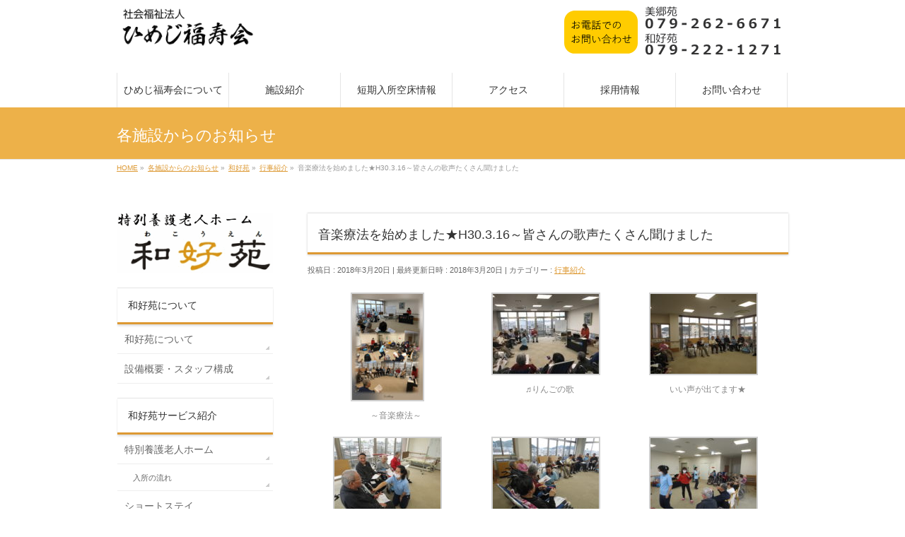

--- FILE ---
content_type: text/html; charset=UTF-8
request_url: https://himeji-fukujyukai.jp/1369/
body_size: 12476
content:
<!DOCTYPE html>
<!--[if IE]>
<meta http-equiv="X-UA-Compatible" content="IE=Edge">
<![endif]-->
<html xmlns:fb="http://ogp.me/ns/fb#" lang="ja">
<head>
<meta charset="UTF-8" />
<link rel="start" href="https://himeji-fukujyukai.jp" title="HOME" />

<!--[if lte IE 8]>
<link rel="stylesheet" type="text/css" media="all" href="https://himeji-fukujyukai.jp/wp-content/themes/himeji-fukujyukai/style_oldie.css" />
<![endif]-->
<meta id="viewport" name="viewport" content="width=device-width, initial-scale=1">
<title>音楽療法を始めました★H30.3.16～皆さんの歌声たくさん聞けました | 社会福祉法人ひめじ福寿会</title>
<meta name='robots' content='max-image-preview:large' />
<link rel="alternate" type="application/rss+xml" title="社会福祉法人ひめじ福寿会 &raquo; フィード" href="https://himeji-fukujyukai.jp/feed/" />
<link rel="alternate" type="application/rss+xml" title="社会福祉法人ひめじ福寿会 &raquo; コメントフィード" href="https://himeji-fukujyukai.jp/comments/feed/" />
<link rel="alternate" title="oEmbed (JSON)" type="application/json+oembed" href="https://himeji-fukujyukai.jp/wp-json/oembed/1.0/embed?url=https%3A%2F%2Fhimeji-fukujyukai.jp%2F1369%2F" />
<link rel="alternate" title="oEmbed (XML)" type="text/xml+oembed" href="https://himeji-fukujyukai.jp/wp-json/oembed/1.0/embed?url=https%3A%2F%2Fhimeji-fukujyukai.jp%2F1369%2F&#038;format=xml" />
<meta name="description" content="[gallery ids=&quot;1370,1371,1373,1374,1375,1377&quot;]施設4階で10時45分～　音楽療法の先生に来ていただき、歌♬青い山脈・りんごの歌歌い、口の体操で♬春が来たの歌を「パ」「タ」「カ」の歌詞で歌いました。♬あんたがたどこさの曲で「～～さ」の歌詞の所で手や足を動かしたりしました。♪湯島の白梅・北国の春は楽器(鳴子)を使い、歌いながら鳴らしました。普段大きな声を出して、歌うこと・首や肩のストレッチをすることなどなかなかないので、皆さん、" />
<style type="text/css">.keyColorBG,.keyColorBGh:hover,.keyColor_bg,.keyColor_bg_hover:hover{background-color: #dd9933;}.keyColorCl,.keyColorClh:hover,.keyColor_txt,.keyColor_txt_hover:hover{color: #dd9933;}.keyColorBd,.keyColorBdh:hover,.keyColor_border,.keyColor_border_hover:hover{border-color: #dd9933;}.color_keyBG,.color_keyBGh:hover,.color_key_bg,.color_key_bg_hover:hover{background-color: #dd9933;}.color_keyCl,.color_keyClh:hover,.color_key_txt,.color_key_txt_hover:hover{color: #dd9933;}.color_keyBd,.color_keyBdh:hover,.color_key_border,.color_key_border_hover:hover{border-color: #dd9933;}</style>
<style id='wp-img-auto-sizes-contain-inline-css' type='text/css'>
img:is([sizes=auto i],[sizes^="auto," i]){contain-intrinsic-size:3000px 1500px}
/*# sourceURL=wp-img-auto-sizes-contain-inline-css */
</style>
<style id='wp-emoji-styles-inline-css' type='text/css'>

	img.wp-smiley, img.emoji {
		display: inline !important;
		border: none !important;
		box-shadow: none !important;
		height: 1em !important;
		width: 1em !important;
		margin: 0 0.07em !important;
		vertical-align: -0.1em !important;
		background: none !important;
		padding: 0 !important;
	}
/*# sourceURL=wp-emoji-styles-inline-css */
</style>
<style id='wp-block-library-inline-css' type='text/css'>
:root{--wp-block-synced-color:#7a00df;--wp-block-synced-color--rgb:122,0,223;--wp-bound-block-color:var(--wp-block-synced-color);--wp-editor-canvas-background:#ddd;--wp-admin-theme-color:#007cba;--wp-admin-theme-color--rgb:0,124,186;--wp-admin-theme-color-darker-10:#006ba1;--wp-admin-theme-color-darker-10--rgb:0,107,160.5;--wp-admin-theme-color-darker-20:#005a87;--wp-admin-theme-color-darker-20--rgb:0,90,135;--wp-admin-border-width-focus:2px}@media (min-resolution:192dpi){:root{--wp-admin-border-width-focus:1.5px}}.wp-element-button{cursor:pointer}:root .has-very-light-gray-background-color{background-color:#eee}:root .has-very-dark-gray-background-color{background-color:#313131}:root .has-very-light-gray-color{color:#eee}:root .has-very-dark-gray-color{color:#313131}:root .has-vivid-green-cyan-to-vivid-cyan-blue-gradient-background{background:linear-gradient(135deg,#00d084,#0693e3)}:root .has-purple-crush-gradient-background{background:linear-gradient(135deg,#34e2e4,#4721fb 50%,#ab1dfe)}:root .has-hazy-dawn-gradient-background{background:linear-gradient(135deg,#faaca8,#dad0ec)}:root .has-subdued-olive-gradient-background{background:linear-gradient(135deg,#fafae1,#67a671)}:root .has-atomic-cream-gradient-background{background:linear-gradient(135deg,#fdd79a,#004a59)}:root .has-nightshade-gradient-background{background:linear-gradient(135deg,#330968,#31cdcf)}:root .has-midnight-gradient-background{background:linear-gradient(135deg,#020381,#2874fc)}:root{--wp--preset--font-size--normal:16px;--wp--preset--font-size--huge:42px}.has-regular-font-size{font-size:1em}.has-larger-font-size{font-size:2.625em}.has-normal-font-size{font-size:var(--wp--preset--font-size--normal)}.has-huge-font-size{font-size:var(--wp--preset--font-size--huge)}.has-text-align-center{text-align:center}.has-text-align-left{text-align:left}.has-text-align-right{text-align:right}.has-fit-text{white-space:nowrap!important}#end-resizable-editor-section{display:none}.aligncenter{clear:both}.items-justified-left{justify-content:flex-start}.items-justified-center{justify-content:center}.items-justified-right{justify-content:flex-end}.items-justified-space-between{justify-content:space-between}.screen-reader-text{border:0;clip-path:inset(50%);height:1px;margin:-1px;overflow:hidden;padding:0;position:absolute;width:1px;word-wrap:normal!important}.screen-reader-text:focus{background-color:#ddd;clip-path:none;color:#444;display:block;font-size:1em;height:auto;left:5px;line-height:normal;padding:15px 23px 14px;text-decoration:none;top:5px;width:auto;z-index:100000}html :where(.has-border-color){border-style:solid}html :where([style*=border-top-color]){border-top-style:solid}html :where([style*=border-right-color]){border-right-style:solid}html :where([style*=border-bottom-color]){border-bottom-style:solid}html :where([style*=border-left-color]){border-left-style:solid}html :where([style*=border-width]){border-style:solid}html :where([style*=border-top-width]){border-top-style:solid}html :where([style*=border-right-width]){border-right-style:solid}html :where([style*=border-bottom-width]){border-bottom-style:solid}html :where([style*=border-left-width]){border-left-style:solid}html :where(img[class*=wp-image-]){height:auto;max-width:100%}:where(figure){margin:0 0 1em}html :where(.is-position-sticky){--wp-admin--admin-bar--position-offset:var(--wp-admin--admin-bar--height,0px)}@media screen and (max-width:600px){html :where(.is-position-sticky){--wp-admin--admin-bar--position-offset:0px}}

/*# sourceURL=wp-block-library-inline-css */
</style><style id='global-styles-inline-css' type='text/css'>
:root{--wp--preset--aspect-ratio--square: 1;--wp--preset--aspect-ratio--4-3: 4/3;--wp--preset--aspect-ratio--3-4: 3/4;--wp--preset--aspect-ratio--3-2: 3/2;--wp--preset--aspect-ratio--2-3: 2/3;--wp--preset--aspect-ratio--16-9: 16/9;--wp--preset--aspect-ratio--9-16: 9/16;--wp--preset--color--black: #000000;--wp--preset--color--cyan-bluish-gray: #abb8c3;--wp--preset--color--white: #ffffff;--wp--preset--color--pale-pink: #f78da7;--wp--preset--color--vivid-red: #cf2e2e;--wp--preset--color--luminous-vivid-orange: #ff6900;--wp--preset--color--luminous-vivid-amber: #fcb900;--wp--preset--color--light-green-cyan: #7bdcb5;--wp--preset--color--vivid-green-cyan: #00d084;--wp--preset--color--pale-cyan-blue: #8ed1fc;--wp--preset--color--vivid-cyan-blue: #0693e3;--wp--preset--color--vivid-purple: #9b51e0;--wp--preset--gradient--vivid-cyan-blue-to-vivid-purple: linear-gradient(135deg,rgb(6,147,227) 0%,rgb(155,81,224) 100%);--wp--preset--gradient--light-green-cyan-to-vivid-green-cyan: linear-gradient(135deg,rgb(122,220,180) 0%,rgb(0,208,130) 100%);--wp--preset--gradient--luminous-vivid-amber-to-luminous-vivid-orange: linear-gradient(135deg,rgb(252,185,0) 0%,rgb(255,105,0) 100%);--wp--preset--gradient--luminous-vivid-orange-to-vivid-red: linear-gradient(135deg,rgb(255,105,0) 0%,rgb(207,46,46) 100%);--wp--preset--gradient--very-light-gray-to-cyan-bluish-gray: linear-gradient(135deg,rgb(238,238,238) 0%,rgb(169,184,195) 100%);--wp--preset--gradient--cool-to-warm-spectrum: linear-gradient(135deg,rgb(74,234,220) 0%,rgb(151,120,209) 20%,rgb(207,42,186) 40%,rgb(238,44,130) 60%,rgb(251,105,98) 80%,rgb(254,248,76) 100%);--wp--preset--gradient--blush-light-purple: linear-gradient(135deg,rgb(255,206,236) 0%,rgb(152,150,240) 100%);--wp--preset--gradient--blush-bordeaux: linear-gradient(135deg,rgb(254,205,165) 0%,rgb(254,45,45) 50%,rgb(107,0,62) 100%);--wp--preset--gradient--luminous-dusk: linear-gradient(135deg,rgb(255,203,112) 0%,rgb(199,81,192) 50%,rgb(65,88,208) 100%);--wp--preset--gradient--pale-ocean: linear-gradient(135deg,rgb(255,245,203) 0%,rgb(182,227,212) 50%,rgb(51,167,181) 100%);--wp--preset--gradient--electric-grass: linear-gradient(135deg,rgb(202,248,128) 0%,rgb(113,206,126) 100%);--wp--preset--gradient--midnight: linear-gradient(135deg,rgb(2,3,129) 0%,rgb(40,116,252) 100%);--wp--preset--font-size--small: 13px;--wp--preset--font-size--medium: 20px;--wp--preset--font-size--large: 36px;--wp--preset--font-size--x-large: 42px;--wp--preset--spacing--20: 0.44rem;--wp--preset--spacing--30: 0.67rem;--wp--preset--spacing--40: 1rem;--wp--preset--spacing--50: 1.5rem;--wp--preset--spacing--60: 2.25rem;--wp--preset--spacing--70: 3.38rem;--wp--preset--spacing--80: 5.06rem;--wp--preset--shadow--natural: 6px 6px 9px rgba(0, 0, 0, 0.2);--wp--preset--shadow--deep: 12px 12px 50px rgba(0, 0, 0, 0.4);--wp--preset--shadow--sharp: 6px 6px 0px rgba(0, 0, 0, 0.2);--wp--preset--shadow--outlined: 6px 6px 0px -3px rgb(255, 255, 255), 6px 6px rgb(0, 0, 0);--wp--preset--shadow--crisp: 6px 6px 0px rgb(0, 0, 0);}:where(.is-layout-flex){gap: 0.5em;}:where(.is-layout-grid){gap: 0.5em;}body .is-layout-flex{display: flex;}.is-layout-flex{flex-wrap: wrap;align-items: center;}.is-layout-flex > :is(*, div){margin: 0;}body .is-layout-grid{display: grid;}.is-layout-grid > :is(*, div){margin: 0;}:where(.wp-block-columns.is-layout-flex){gap: 2em;}:where(.wp-block-columns.is-layout-grid){gap: 2em;}:where(.wp-block-post-template.is-layout-flex){gap: 1.25em;}:where(.wp-block-post-template.is-layout-grid){gap: 1.25em;}.has-black-color{color: var(--wp--preset--color--black) !important;}.has-cyan-bluish-gray-color{color: var(--wp--preset--color--cyan-bluish-gray) !important;}.has-white-color{color: var(--wp--preset--color--white) !important;}.has-pale-pink-color{color: var(--wp--preset--color--pale-pink) !important;}.has-vivid-red-color{color: var(--wp--preset--color--vivid-red) !important;}.has-luminous-vivid-orange-color{color: var(--wp--preset--color--luminous-vivid-orange) !important;}.has-luminous-vivid-amber-color{color: var(--wp--preset--color--luminous-vivid-amber) !important;}.has-light-green-cyan-color{color: var(--wp--preset--color--light-green-cyan) !important;}.has-vivid-green-cyan-color{color: var(--wp--preset--color--vivid-green-cyan) !important;}.has-pale-cyan-blue-color{color: var(--wp--preset--color--pale-cyan-blue) !important;}.has-vivid-cyan-blue-color{color: var(--wp--preset--color--vivid-cyan-blue) !important;}.has-vivid-purple-color{color: var(--wp--preset--color--vivid-purple) !important;}.has-black-background-color{background-color: var(--wp--preset--color--black) !important;}.has-cyan-bluish-gray-background-color{background-color: var(--wp--preset--color--cyan-bluish-gray) !important;}.has-white-background-color{background-color: var(--wp--preset--color--white) !important;}.has-pale-pink-background-color{background-color: var(--wp--preset--color--pale-pink) !important;}.has-vivid-red-background-color{background-color: var(--wp--preset--color--vivid-red) !important;}.has-luminous-vivid-orange-background-color{background-color: var(--wp--preset--color--luminous-vivid-orange) !important;}.has-luminous-vivid-amber-background-color{background-color: var(--wp--preset--color--luminous-vivid-amber) !important;}.has-light-green-cyan-background-color{background-color: var(--wp--preset--color--light-green-cyan) !important;}.has-vivid-green-cyan-background-color{background-color: var(--wp--preset--color--vivid-green-cyan) !important;}.has-pale-cyan-blue-background-color{background-color: var(--wp--preset--color--pale-cyan-blue) !important;}.has-vivid-cyan-blue-background-color{background-color: var(--wp--preset--color--vivid-cyan-blue) !important;}.has-vivid-purple-background-color{background-color: var(--wp--preset--color--vivid-purple) !important;}.has-black-border-color{border-color: var(--wp--preset--color--black) !important;}.has-cyan-bluish-gray-border-color{border-color: var(--wp--preset--color--cyan-bluish-gray) !important;}.has-white-border-color{border-color: var(--wp--preset--color--white) !important;}.has-pale-pink-border-color{border-color: var(--wp--preset--color--pale-pink) !important;}.has-vivid-red-border-color{border-color: var(--wp--preset--color--vivid-red) !important;}.has-luminous-vivid-orange-border-color{border-color: var(--wp--preset--color--luminous-vivid-orange) !important;}.has-luminous-vivid-amber-border-color{border-color: var(--wp--preset--color--luminous-vivid-amber) !important;}.has-light-green-cyan-border-color{border-color: var(--wp--preset--color--light-green-cyan) !important;}.has-vivid-green-cyan-border-color{border-color: var(--wp--preset--color--vivid-green-cyan) !important;}.has-pale-cyan-blue-border-color{border-color: var(--wp--preset--color--pale-cyan-blue) !important;}.has-vivid-cyan-blue-border-color{border-color: var(--wp--preset--color--vivid-cyan-blue) !important;}.has-vivid-purple-border-color{border-color: var(--wp--preset--color--vivid-purple) !important;}.has-vivid-cyan-blue-to-vivid-purple-gradient-background{background: var(--wp--preset--gradient--vivid-cyan-blue-to-vivid-purple) !important;}.has-light-green-cyan-to-vivid-green-cyan-gradient-background{background: var(--wp--preset--gradient--light-green-cyan-to-vivid-green-cyan) !important;}.has-luminous-vivid-amber-to-luminous-vivid-orange-gradient-background{background: var(--wp--preset--gradient--luminous-vivid-amber-to-luminous-vivid-orange) !important;}.has-luminous-vivid-orange-to-vivid-red-gradient-background{background: var(--wp--preset--gradient--luminous-vivid-orange-to-vivid-red) !important;}.has-very-light-gray-to-cyan-bluish-gray-gradient-background{background: var(--wp--preset--gradient--very-light-gray-to-cyan-bluish-gray) !important;}.has-cool-to-warm-spectrum-gradient-background{background: var(--wp--preset--gradient--cool-to-warm-spectrum) !important;}.has-blush-light-purple-gradient-background{background: var(--wp--preset--gradient--blush-light-purple) !important;}.has-blush-bordeaux-gradient-background{background: var(--wp--preset--gradient--blush-bordeaux) !important;}.has-luminous-dusk-gradient-background{background: var(--wp--preset--gradient--luminous-dusk) !important;}.has-pale-ocean-gradient-background{background: var(--wp--preset--gradient--pale-ocean) !important;}.has-electric-grass-gradient-background{background: var(--wp--preset--gradient--electric-grass) !important;}.has-midnight-gradient-background{background: var(--wp--preset--gradient--midnight) !important;}.has-small-font-size{font-size: var(--wp--preset--font-size--small) !important;}.has-medium-font-size{font-size: var(--wp--preset--font-size--medium) !important;}.has-large-font-size{font-size: var(--wp--preset--font-size--large) !important;}.has-x-large-font-size{font-size: var(--wp--preset--font-size--x-large) !important;}
/*# sourceURL=global-styles-inline-css */
</style>

<style id='classic-theme-styles-inline-css' type='text/css'>
/*! This file is auto-generated */
.wp-block-button__link{color:#fff;background-color:#32373c;border-radius:9999px;box-shadow:none;text-decoration:none;padding:calc(.667em + 2px) calc(1.333em + 2px);font-size:1.125em}.wp-block-file__button{background:#32373c;color:#fff;text-decoration:none}
/*# sourceURL=/wp-includes/css/classic-themes.min.css */
</style>
<link rel='stylesheet' id='parent-style-css' href='https://himeji-fukujyukai.jp/wp-content/themes/biz-vektor/style.css?ver=6.9' type='text/css' media='all' />
<link rel='stylesheet' id='Biz_Vektor_common_style-css' href='https://himeji-fukujyukai.jp/wp-content/themes/biz-vektor/css/bizvektor_common_min.css?ver=1.13.1' type='text/css' media='all' />
<link rel='stylesheet' id='Biz_Vektor_Design_style-css' href='https://himeji-fukujyukai.jp/wp-content/themes/biz-vektor/design_skins/002/002.css?ver=1.13.1' type='text/css' media='all' />
<link rel='stylesheet' id='Biz_Vektor_plugin_sns_style-css' href='https://himeji-fukujyukai.jp/wp-content/themes/biz-vektor/plugins/sns/style_bizvektor_sns.css?ver=6.9' type='text/css' media='all' />
<link rel='stylesheet' id='fancybox-css' href='https://himeji-fukujyukai.jp/wp-content/plugins/easy-fancybox/fancybox/1.5.4/jquery.fancybox.min.css?ver=6.9' type='text/css' media='screen' />
<style id='fancybox-inline-css' type='text/css'>
#fancybox-outer{background:#ffffff}#fancybox-content{background:#ffffff;border-color:#ffffff;color:#000000;}#fancybox-title,#fancybox-title-float-main{color:#fff}
/*# sourceURL=fancybox-inline-css */
</style>
<link rel='stylesheet' id='mts_simple_booking_front_css-css' href='https://himeji-fukujyukai.jp/wp-content/plugins/mts-simple-booking-c/css/mtssb-front.css?ver=6.9' type='text/css' media='all' />
<script type="text/javascript" src="https://himeji-fukujyukai.jp/wp-includes/js/jquery/jquery.min.js?ver=3.7.1" id="jquery-core-js"></script>
<script type="text/javascript" src="https://himeji-fukujyukai.jp/wp-includes/js/jquery/jquery-migrate.min.js?ver=3.4.1" id="jquery-migrate-js"></script>
<link rel="https://api.w.org/" href="https://himeji-fukujyukai.jp/wp-json/" /><link rel="alternate" title="JSON" type="application/json" href="https://himeji-fukujyukai.jp/wp-json/wp/v2/posts/1369" /><link rel="canonical" href="https://himeji-fukujyukai.jp/1369/" />
<link rel='shortlink' href='https://himeji-fukujyukai.jp/?p=1369' />

<link rel="stylesheet" href="https://himeji-fukujyukai.jp/wp-content/plugins/count-per-day/counter.css" type="text/css" />
<!-- [ BizVektor OGP ] -->
<meta property="og:site_name" content="社会福祉法人ひめじ福寿会" />
<meta property="og:url" content="https://himeji-fukujyukai.jp/1369/" />
<meta property="fb:app_id" content="" />
<meta property="og:type" content="article" />
<meta property="og:image" content="https://himeji-fukujyukai.jp/wp-content/uploads/2018/03/IMG_9182-683x1024.jpg" />
<meta property="og:title" content="音楽療法を始めました★H30.3.16～皆さんの歌声たくさん聞けました | 社会福祉法人ひめじ福寿会" />
<meta property="og:description" content="[gallery ids=&quot;1370,1371,1373,1374,1375,1377&quot;]  施設4階で10時45分～　音楽療法の先生に来ていただき、歌♬青い山脈・りんごの歌歌い、口の体操で♬春が来たの歌を「パ」「タ」「カ」の歌詞で歌いました。♬あんたがたどこさの曲で「～～さ」の歌詞の所で手や足を動かしたりしました。♪湯島の白梅・北国の春は楽器(鳴子)を使い、歌いながら鳴らしました。普段大きな声を出して、歌うこと・首や肩のストレッチをすることなどなかなかないので、皆さん、" />
<!-- [ /BizVektor OGP ] -->
<!--[if lte IE 8]>
<link rel="stylesheet" type="text/css" media="all" href="https://himeji-fukujyukai.jp/wp-content/themes/biz-vektor/design_skins/002/002_oldie.css" />
<![endif]-->
<link rel="preconnect" href="https://fonts.gstatic.com">
<link href="https://fonts.googleapis.com/css2?family=Anton&family=Lato:wght@900&display=swap" rel="stylesheet"><link rel="pingback" href="https://himeji-fukujyukai.jp/xmlrpc.php" />
<style type="text/css" id="custom-background-css">
body.custom-background { background-color: #ffffff; }
</style>
	<link rel="icon" href="https://himeji-fukujyukai.jp/wp-content/uploads/2017/07/favicon-150x150.png" sizes="32x32" />
<link rel="icon" href="https://himeji-fukujyukai.jp/wp-content/uploads/2017/07/favicon-200x200.png" sizes="192x192" />
<link rel="apple-touch-icon" href="https://himeji-fukujyukai.jp/wp-content/uploads/2017/07/favicon-200x200.png" />
<meta name="msapplication-TileImage" content="https://himeji-fukujyukai.jp/wp-content/uploads/2017/07/favicon.png" />
		<style type="text/css">
/* FontNormal */
a,
a:hover,
a:active,
#header #headContact #headContactTel,
#gMenu .menu li a span,
#content h4,
#content h5,
#content dt,
#content .child_page_block h4 a:hover,
#content .child_page_block p a:hover,
.paging span,
.paging a,
#content .infoList ul li .infoTxt a:hover,
#content .infoList .infoListBox div.entryTxtBox h4.entryTitle a,
#footerSiteMap .menu a:hover,
#topPr h3 a:hover,
#topPr .topPrDescription a:hover,
#content ul.linkList li a:hover,
#content .childPageBox ul li.current_page_item a,
#content .childPageBox ul li.current_page_item ul li a:hover,
#content .childPageBox ul li a:hover,
#content .childPageBox ul li.current_page_item a	{ color:#dd9933;}

/* bg */
::selection			{ background-color:#dd9933;}
::-moz-selection	{ background-color:#dd9933;}
/* bg */
#gMenu .assistive-text,
#content .mainFootContact .mainFootBt a,
.paging span.current,
.paging a:hover,
#content .infoList .infoCate a:hover,
.sideTower li.sideBnr#sideContact a,
form#searchform input#searchsubmit,
#pagetop a:hover,
a.btn,
.linkBtn a,
input[type=button],
input[type=submit]	{ background-color:#dd9933;}

/* border */
#searchform input[type=submit],
p.form-submit input[type=submit],
form#searchform input#searchsubmit,
#content form input.wpcf7-submit,
#confirm-button input,
a.btn,
.linkBtn a,
input[type=button],
input[type=submit],
.moreLink a,
#headerTop,
#content h3,
#content .child_page_block h4 a,
.paging span,
.paging a,
form#searchform input#searchsubmit	{ border-color:#dd9933;}

#gMenu	{ border-top-color:#dd9933;}
#content h2,
#content h1.contentTitle,
#content h1.entryPostTitle,
.sideTower .localHead,
#topPr h3 a	{ border-bottom-color:#dd9933; }

@media (min-width: 770px) {
#gMenu { border-top-color:#eeeeee;}
#gMenu	{ border-bottom-color:#dd9933; }
#footMenu .menu li a:hover	{ color:#dd9933; }
}
		</style>
<!--[if lte IE 8]>
<style type="text/css">
#gMenu	{ border-bottom-color:#dd9933; }
#footMenu .menu li a:hover	{ color:#dd9933; }
</style>
<![endif]-->
<style type="text/css">
/*-------------------------------------------*/
/*	menu divide
/*-------------------------------------------*/
@media (min-width: 970px) { #gMenu .menu > li { width:16.65%; text-align:center; } }
</style>
<style type="text/css">
/*-------------------------------------------*/
/*	font
/*-------------------------------------------*/
h1,h2,h3,h4,h4,h5,h6,#header #site-title,#pageTitBnr #pageTitInner #pageTit,#content .leadTxt,#sideTower .localHead {font-family: "ヒラギノ角ゴ Pro W3","Hiragino Kaku Gothic Pro","メイリオ",Meiryo,Osaka,"ＭＳ Ｐゴシック","MS PGothic",sans-serif; }
#pageTitBnr #pageTitInner #pageTit { font-weight:lighter; }
#gMenu .menu li a strong {font-family: "ヒラギノ角ゴ Pro W3","Hiragino Kaku Gothic Pro","メイリオ",Meiryo,Osaka,"ＭＳ Ｐゴシック","MS PGothic",sans-serif; }
</style>
<link rel="stylesheet" href="https://himeji-fukujyukai.jp/wp-content/themes/himeji-fukujyukai/style.css" type="text/css" media="all" />
</head>

<body data-rsssl=1 class="wp-singular post-template-default single single-post postid-1369 single-format-standard custom-background wp-theme-biz-vektor wp-child-theme-himeji-fukujyukai two-column left-sidebar">

<div id="fb-root"></div>

<div id="wrap">

<!--[if lte IE 8]>
<div id="eradi_ie_box">
<div class="alert_title">ご利用の <span style="font-weight: bold;">Internet Exproler</span> は古すぎます。</div>
<p>あなたがご利用の Internet Explorer はすでにサポートが終了しているため、正しい表示・動作を保証しておりません。<br />
古い Internet Exproler はセキュリティーの観点からも、<a href="https://www.microsoft.com/ja-jp/windows/lifecycle/iesupport/" target="_blank" >新しいブラウザに移行する事が強く推奨されています。</a><br />
<a href="http://windows.microsoft.com/ja-jp/internet-explorer/" target="_blank" >最新のInternet Exproler</a> や <a href="https://www.microsoft.com/ja-jp/windows/microsoft-edge" target="_blank" >Edge</a> を利用するか、<a href="https://www.google.co.jp/chrome/browser/index.html" target="_blank">Chrome</a> や <a href="https://www.mozilla.org/ja/firefox/new/" target="_blank">Firefox</a> など、より早くて快適なブラウザをご利用ください。</p>
</div>
<![endif]-->

<!-- [ #headerTop ] -->
<div id="headerTop">
<div class="innerBox">
<div id="site-description">兵庫県姫路市にある社会福祉法人ひめじ福寿会のホームページです。</div>
</div>
</div><!-- [ /#headerTop ] -->

<!-- [ #header ] -->
<header id="header" class="header">
<div id="headerInner" class="innerBox">
<!-- [ #headLogo ] -->
<div id="site-title">
<a href="https://himeji-fukujyukai.jp/" title="社会福祉法人ひめじ福寿会" rel="home">
<img src="https://himeji-fukujyukai.jp/wp-content/uploads/2017/07/title-logo.png" alt="社会福祉法人ひめじ福寿会" /></a>
</div>
<!-- [ /#headLogo ] -->

<!-- [ #headContact ] -->
<div id="headContact"><div id="headContactInner"><img src="https://himeji-fukujyukai.jp/wp-content/uploads/2017/07/tel.png"></div></div><!-- [ /#headContact ] -->

</div>
<!-- #headerInner -->
</header>
<!-- [ /#header ] -->


<!-- [ #gMenu ] -->
<div id="gMenu" class="itemClose">
<div id="gMenuInner" class="innerBox">
<h3 class="assistive-text" onclick="showHide('gMenu');"><span>MENU</span></h3>
<div class="skip-link screen-reader-text">
	<a href="#content" title="メニューを飛ばす">メニューを飛ばす</a>
</div>
<div class="menu-header-container"><ul id="menu-header" class="menu"><li id="menu-item-97" class="menu-item menu-item-type-post_type menu-item-object-page menu-item-has-children"><a href="https://himeji-fukujyukai.jp/about/"><strong>ひめじ福寿会について</strong></a>
<ul class="sub-menu">
	<li id="menu-item-45" class="menu-item menu-item-type-post_type menu-item-object-page"><a href="https://himeji-fukujyukai.jp/about/greeting/">ご挨拶</a></li>
	<li id="menu-item-143" class="menu-item menu-item-type-post_type menu-item-object-page"><a href="https://himeji-fukujyukai.jp/about/officer/">役員紹介</a></li>
	<li id="menu-item-46" class="menu-item menu-item-type-post_type menu-item-object-page"><a href="https://himeji-fukujyukai.jp/about/corporation/">法人概要</a></li>
	<li id="menu-item-47" class="menu-item menu-item-type-post_type menu-item-object-page"><a href="https://himeji-fukujyukai.jp/about/settlement/">事業・決算報告</a></li>
</ul>
</li>
<li id="menu-item-381" class="menu-item menu-item-type-post_type menu-item-object-page menu-item-has-children"><a href="https://himeji-fukujyukai.jp/guide/"><strong>施設紹介</strong></a>
<ul class="sub-menu">
	<li id="menu-item-382" class="menu-item menu-item-type-post_type menu-item-object-page"><a href="https://himeji-fukujyukai.jp/guide/misatoen/">美郷苑</a></li>
	<li id="menu-item-383" class="menu-item menu-item-type-post_type menu-item-object-page"><a href="https://himeji-fukujyukai.jp/guide/wakoen/">和好苑</a></li>
</ul>
</li>
<li id="menu-item-542" class="menu-item menu-item-type-post_type menu-item-object-page"><a href="https://himeji-fukujyukai.jp/stay-calender/"><strong>短期入所空床情報</strong></a></li>
<li id="menu-item-48" class="menu-item menu-item-type-post_type menu-item-object-page"><a href="https://himeji-fukujyukai.jp/access/"><strong>アクセス</strong></a></li>
<li id="menu-item-49" class="menu-item menu-item-type-post_type menu-item-object-page"><a href="https://himeji-fukujyukai.jp/recruit/"><strong>採用情報</strong></a></li>
<li id="menu-item-50" class="menu-item menu-item-type-post_type menu-item-object-page"><a href="https://himeji-fukujyukai.jp/contact/"><strong>お問い合わせ</strong></a></li>
</ul></div>
</div><!-- [ /#gMenuInner ] -->
</div>
<!-- [ /#gMenu ] -->


<div id="pageTitBnr">
<div class="innerBox">
<div id="pageTitInner">
<div id="pageTit">
各施設からのお知らせ</div>
</div><!-- [ /#pageTitInner ] -->
</div>
</div><!-- [ /#pageTitBnr ] -->
<!-- [ #panList ] -->
<div id="panList">
<div id="panListInner" class="innerBox"><ul><li id="panHome" itemprop="itemListElement" itemscope itemtype="http://schema.org/ListItem"><a href="https://himeji-fukujyukai.jp" itemprop="item"><span itemprop="name">HOME</span></a> &raquo; </li><li itemprop="itemListElement" itemscope itemtype="http://schema.org/ListItem"><a href="https://himeji-fukujyukai.jp" itemprop="item"><span itemprop="name">各施設からのお知らせ</span></a> &raquo; </li><li itemprop="itemListElement" itemscope itemtype="http://schema.org/ListItem"><a href="https://himeji-fukujyukai.jp/category/wakoen-info/" itemprop="item"><span itemprop="name">和好苑</span></a> &raquo; </li><li itemprop="itemListElement" itemscope itemtype="http://schema.org/ListItem"><a href="https://himeji-fukujyukai.jp/category/wakoen-info/wakoen-event/" itemprop="item"><span itemprop="name">行事紹介</span></a> &raquo; </li><li itemprop="itemListElement" itemscope itemtype="http://schema.org/ListItem"><span itemprop="name">音楽療法を始めました★H30.3.16～皆さんの歌声たくさん聞けました</span></li></ul></div>
</div>
<!-- [ /#panList ] -->

<div id="main" class="main">
<!-- [ #container ] -->
<div id="container" class="innerBox">
	<!-- [ #content ] -->
	<div id="content" class="content">

<!-- [ #post- ] -->
<div id="post-1369" class="post-1369 post type-post status-publish format-standard has-post-thumbnail hentry category-wakoen-event">
		<h1 class="entryPostTitle entry-title">音楽療法を始めました★H30.3.16～皆さんの歌声たくさん聞けました</h1>
	<div class="entry-meta">
<span class="published">投稿日 : 2018年3月20日</span>
<span class="updated entry-meta-items">最終更新日時 : 2018年3月20日</span>
<span class="vcard author entry-meta-items">投稿者 : <span class="fn">和好苑</span></span>
<span class="tags entry-meta-items">カテゴリー :  <a href="https://himeji-fukujyukai.jp/category/wakoen-info/wakoen-event/" rel="tag">行事紹介</a></span>
</div>
<!-- .entry-meta -->	<div class="entry-content post-content">
		
		<style type="text/css">
			#gallery-1 {
				margin: auto;
			}
			#gallery-1 .gallery-item {
				float: left;
				margin-top: 10px;
				text-align: center;
				width: 33%;
			}
			#gallery-1 img {
				border: 2px solid #cfcfcf;
			}
			#gallery-1 .gallery-caption {
				margin-left: 0;
			}
			/* see gallery_shortcode() in wp-includes/media.php */
		</style>
		<div id='gallery-1' class='gallery galleryid-1369 gallery-columns-3 gallery-size-thumbnail'><dl class='gallery-item'>
			<dt class='gallery-icon portrait'>
				<a href='https://himeji-fukujyukai.jp/1369/img_9182/'><img decoding="async" width="100" height="150" src="[data-uri]" data-src="https://himeji-fukujyukai.jp/wp-content/uploads/2018/03/IMG_9182-100x150.jpg" class="attachment-thumbnail size-thumbnail" alt="" aria-describedby="gallery-1-1370" srcset="https://himeji-fukujyukai.jp/wp-content/uploads/2018/03/IMG_9182-100x150.jpg 100w, https://himeji-fukujyukai.jp/wp-content/uploads/2018/03/IMG_9182-200x300.jpg 200w, https://himeji-fukujyukai.jp/wp-content/uploads/2018/03/IMG_9182-768x1152.jpg 768w, https://himeji-fukujyukai.jp/wp-content/uploads/2018/03/IMG_9182-683x1024.jpg 683w, https://himeji-fukujyukai.jp/wp-content/uploads/2018/03/IMG_9182.jpg 1280w" sizes="(max-width: 100px) 100vw, 100px" /><noscript><img decoding="async" width="100" height="150" src="https://himeji-fukujyukai.jp/wp-content/uploads/2018/03/IMG_9182-100x150.jpg" class="attachment-thumbnail size-thumbnail" alt="" aria-describedby="gallery-1-1370" srcset="https://himeji-fukujyukai.jp/wp-content/uploads/2018/03/IMG_9182-100x150.jpg 100w, https://himeji-fukujyukai.jp/wp-content/uploads/2018/03/IMG_9182-200x300.jpg 200w, https://himeji-fukujyukai.jp/wp-content/uploads/2018/03/IMG_9182-768x1152.jpg 768w, https://himeji-fukujyukai.jp/wp-content/uploads/2018/03/IMG_9182-683x1024.jpg 683w, https://himeji-fukujyukai.jp/wp-content/uploads/2018/03/IMG_9182.jpg 1280w" sizes="(max-width: 100px) 100vw, 100px" /></noscript></a>
			</dt>
				<dd class='wp-caption-text gallery-caption' id='gallery-1-1370'>
				　　～音楽療法～
				</dd></dl><dl class='gallery-item'>
			<dt class='gallery-icon landscape'>
				<a href='https://himeji-fukujyukai.jp/1369/img_9153/'><img decoding="async" width="150" height="113" src="[data-uri]" data-src="https://himeji-fukujyukai.jp/wp-content/uploads/2018/03/IMG_9153-150x113.jpg" class="attachment-thumbnail size-thumbnail" alt="音楽療法Ｈ３０．３．１６" aria-describedby="gallery-1-1371" srcset="https://himeji-fukujyukai.jp/wp-content/uploads/2018/03/IMG_9153-150x113.jpg 150w, https://himeji-fukujyukai.jp/wp-content/uploads/2018/03/IMG_9153-300x225.jpg 300w, https://himeji-fukujyukai.jp/wp-content/uploads/2018/03/IMG_9153-768x576.jpg 768w, https://himeji-fukujyukai.jp/wp-content/uploads/2018/03/IMG_9153-1024x768.jpg 1024w" sizes="(max-width: 150px) 100vw, 150px" /><noscript><img decoding="async" width="150" height="113" src="https://himeji-fukujyukai.jp/wp-content/uploads/2018/03/IMG_9153-150x113.jpg" class="attachment-thumbnail size-thumbnail" alt="音楽療法Ｈ３０．３．１６" aria-describedby="gallery-1-1371" srcset="https://himeji-fukujyukai.jp/wp-content/uploads/2018/03/IMG_9153-150x113.jpg 150w, https://himeji-fukujyukai.jp/wp-content/uploads/2018/03/IMG_9153-300x225.jpg 300w, https://himeji-fukujyukai.jp/wp-content/uploads/2018/03/IMG_9153-768x576.jpg 768w, https://himeji-fukujyukai.jp/wp-content/uploads/2018/03/IMG_9153-1024x768.jpg 1024w" sizes="(max-width: 150px) 100vw, 150px" /></noscript></a>
			</dt>
				<dd class='wp-caption-text gallery-caption' id='gallery-1-1371'>
				　♬りんごの歌
				</dd></dl><dl class='gallery-item'>
			<dt class='gallery-icon landscape'>
				<a href='https://himeji-fukujyukai.jp/1369/2018%ef%bc%8e3%ef%bc%8e19-024/'><img decoding="async" width="150" height="113" src="[data-uri]" data-src="https://himeji-fukujyukai.jp/wp-content/uploads/2018/03/de56e01650a0b72571b21429bee5fa70-150x113.jpg" class="attachment-thumbnail size-thumbnail" alt="" aria-describedby="gallery-1-1373" srcset="https://himeji-fukujyukai.jp/wp-content/uploads/2018/03/de56e01650a0b72571b21429bee5fa70-150x113.jpg 150w, https://himeji-fukujyukai.jp/wp-content/uploads/2018/03/de56e01650a0b72571b21429bee5fa70-300x225.jpg 300w, https://himeji-fukujyukai.jp/wp-content/uploads/2018/03/de56e01650a0b72571b21429bee5fa70-768x576.jpg 768w, https://himeji-fukujyukai.jp/wp-content/uploads/2018/03/de56e01650a0b72571b21429bee5fa70-1024x768.jpg 1024w" sizes="(max-width: 150px) 100vw, 150px" /><noscript><img decoding="async" width="150" height="113" src="https://himeji-fukujyukai.jp/wp-content/uploads/2018/03/de56e01650a0b72571b21429bee5fa70-150x113.jpg" class="attachment-thumbnail size-thumbnail" alt="" aria-describedby="gallery-1-1373" srcset="https://himeji-fukujyukai.jp/wp-content/uploads/2018/03/de56e01650a0b72571b21429bee5fa70-150x113.jpg 150w, https://himeji-fukujyukai.jp/wp-content/uploads/2018/03/de56e01650a0b72571b21429bee5fa70-300x225.jpg 300w, https://himeji-fukujyukai.jp/wp-content/uploads/2018/03/de56e01650a0b72571b21429bee5fa70-768x576.jpg 768w, https://himeji-fukujyukai.jp/wp-content/uploads/2018/03/de56e01650a0b72571b21429bee5fa70-1024x768.jpg 1024w" sizes="(max-width: 150px) 100vw, 150px" /></noscript></a>
			</dt>
				<dd class='wp-caption-text gallery-caption' id='gallery-1-1373'>
				　いい声が出てます★
				</dd></dl><br style="clear: both" /><dl class='gallery-item'>
			<dt class='gallery-icon landscape'>
				<a href='https://himeji-fukujyukai.jp/1369/2018%ef%bc%8e3%ef%bc%8e19-026/'><img loading="lazy" decoding="async" width="150" height="113" src="[data-uri]" data-src="https://himeji-fukujyukai.jp/wp-content/uploads/2018/03/c54b7f1ea417ca6552e44463b1b18a19-150x113.jpg" class="attachment-thumbnail size-thumbnail" alt="" aria-describedby="gallery-1-1374" srcset="https://himeji-fukujyukai.jp/wp-content/uploads/2018/03/c54b7f1ea417ca6552e44463b1b18a19-150x113.jpg 150w, https://himeji-fukujyukai.jp/wp-content/uploads/2018/03/c54b7f1ea417ca6552e44463b1b18a19-300x225.jpg 300w, https://himeji-fukujyukai.jp/wp-content/uploads/2018/03/c54b7f1ea417ca6552e44463b1b18a19-768x576.jpg 768w, https://himeji-fukujyukai.jp/wp-content/uploads/2018/03/c54b7f1ea417ca6552e44463b1b18a19-1024x768.jpg 1024w" sizes="auto, (max-width: 150px) 100vw, 150px" /><noscript><img loading="lazy" decoding="async" width="150" height="113" src="https://himeji-fukujyukai.jp/wp-content/uploads/2018/03/c54b7f1ea417ca6552e44463b1b18a19-150x113.jpg" class="attachment-thumbnail size-thumbnail" alt="" aria-describedby="gallery-1-1374" srcset="https://himeji-fukujyukai.jp/wp-content/uploads/2018/03/c54b7f1ea417ca6552e44463b1b18a19-150x113.jpg 150w, https://himeji-fukujyukai.jp/wp-content/uploads/2018/03/c54b7f1ea417ca6552e44463b1b18a19-300x225.jpg 300w, https://himeji-fukujyukai.jp/wp-content/uploads/2018/03/c54b7f1ea417ca6552e44463b1b18a19-768x576.jpg 768w, https://himeji-fukujyukai.jp/wp-content/uploads/2018/03/c54b7f1ea417ca6552e44463b1b18a19-1024x768.jpg 1024w" sizes="auto, (max-width: 150px) 100vw, 150px" /></noscript></a>
			</dt>
				<dd class='wp-caption-text gallery-caption' id='gallery-1-1374'>
				♬ほたるの光
				</dd></dl><dl class='gallery-item'>
			<dt class='gallery-icon landscape'>
				<a href='https://himeji-fukujyukai.jp/1369/2018%ef%bc%8e3%ef%bc%8e19-025/'><img loading="lazy" decoding="async" width="150" height="113" src="[data-uri]" data-src="https://himeji-fukujyukai.jp/wp-content/uploads/2018/03/10ac1b28a180bbb4c2a1de96f3371df9-150x113.jpg" class="attachment-thumbnail size-thumbnail" alt="音楽療法Ｈ３０．３．１６" aria-describedby="gallery-1-1375" srcset="https://himeji-fukujyukai.jp/wp-content/uploads/2018/03/10ac1b28a180bbb4c2a1de96f3371df9-150x113.jpg 150w, https://himeji-fukujyukai.jp/wp-content/uploads/2018/03/10ac1b28a180bbb4c2a1de96f3371df9-300x225.jpg 300w, https://himeji-fukujyukai.jp/wp-content/uploads/2018/03/10ac1b28a180bbb4c2a1de96f3371df9-768x576.jpg 768w, https://himeji-fukujyukai.jp/wp-content/uploads/2018/03/10ac1b28a180bbb4c2a1de96f3371df9-1024x768.jpg 1024w" sizes="auto, (max-width: 150px) 100vw, 150px" /><noscript><img loading="lazy" decoding="async" width="150" height="113" src="https://himeji-fukujyukai.jp/wp-content/uploads/2018/03/10ac1b28a180bbb4c2a1de96f3371df9-150x113.jpg" class="attachment-thumbnail size-thumbnail" alt="音楽療法Ｈ３０．３．１６" aria-describedby="gallery-1-1375" srcset="https://himeji-fukujyukai.jp/wp-content/uploads/2018/03/10ac1b28a180bbb4c2a1de96f3371df9-150x113.jpg 150w, https://himeji-fukujyukai.jp/wp-content/uploads/2018/03/10ac1b28a180bbb4c2a1de96f3371df9-300x225.jpg 300w, https://himeji-fukujyukai.jp/wp-content/uploads/2018/03/10ac1b28a180bbb4c2a1de96f3371df9-768x576.jpg 768w, https://himeji-fukujyukai.jp/wp-content/uploads/2018/03/10ac1b28a180bbb4c2a1de96f3371df9-1024x768.jpg 1024w" sizes="auto, (max-width: 150px) 100vw, 150px" /></noscript></a>
			</dt>
				<dd class='wp-caption-text gallery-caption' id='gallery-1-1375'>
				　♬湯島の白梅
				</dd></dl><dl class='gallery-item'>
			<dt class='gallery-icon landscape'>
				<a href='https://himeji-fukujyukai.jp/1369/2018%ef%bc%8e3%ef%bc%8e19-015-2/'><img loading="lazy" decoding="async" width="150" height="113" src="[data-uri]" data-src="https://himeji-fukujyukai.jp/wp-content/uploads/2018/03/69b9a597c0c846e68e0ad9af14d4738d-1-150x113.jpg" class="attachment-thumbnail size-thumbnail" alt="" aria-describedby="gallery-1-1377" srcset="https://himeji-fukujyukai.jp/wp-content/uploads/2018/03/69b9a597c0c846e68e0ad9af14d4738d-1-150x113.jpg 150w, https://himeji-fukujyukai.jp/wp-content/uploads/2018/03/69b9a597c0c846e68e0ad9af14d4738d-1-300x225.jpg 300w, https://himeji-fukujyukai.jp/wp-content/uploads/2018/03/69b9a597c0c846e68e0ad9af14d4738d-1-768x576.jpg 768w, https://himeji-fukujyukai.jp/wp-content/uploads/2018/03/69b9a597c0c846e68e0ad9af14d4738d-1-1024x768.jpg 1024w" sizes="auto, (max-width: 150px) 100vw, 150px" /><noscript><img loading="lazy" decoding="async" width="150" height="113" src="https://himeji-fukujyukai.jp/wp-content/uploads/2018/03/69b9a597c0c846e68e0ad9af14d4738d-1-150x113.jpg" class="attachment-thumbnail size-thumbnail" alt="" aria-describedby="gallery-1-1377" srcset="https://himeji-fukujyukai.jp/wp-content/uploads/2018/03/69b9a597c0c846e68e0ad9af14d4738d-1-150x113.jpg 150w, https://himeji-fukujyukai.jp/wp-content/uploads/2018/03/69b9a597c0c846e68e0ad9af14d4738d-1-300x225.jpg 300w, https://himeji-fukujyukai.jp/wp-content/uploads/2018/03/69b9a597c0c846e68e0ad9af14d4738d-1-768x576.jpg 768w, https://himeji-fukujyukai.jp/wp-content/uploads/2018/03/69b9a597c0c846e68e0ad9af14d4738d-1-1024x768.jpg 1024w" sizes="auto, (max-width: 150px) 100vw, 150px" /></noscript></a>
			</dt>
				<dd class='wp-caption-text gallery-caption' id='gallery-1-1377'>
				手や足を動かします
				</dd></dl><br style="clear: both" />
		</div>

<p>施設4階で10時45分～　音楽療法の先生に来ていただき、歌♬青い山脈・りんごの歌歌い、口の体操で♬春が来たの歌を「パ」「タ」「カ」の歌詞で歌いました。♬あんたがたどこさの曲で「～～さ」の歌詞の所で手や足を動かしたりしました。♪湯島の白梅・北国の春は楽器(鳴子)を使い、歌いながら鳴らしました。普段大きな声を出して、歌うこと・首や肩のストレッチをすることなどなかなかないので、皆さん、歌詞カードを見て、大きな声を出して歌われてました。(^.^)職員も歌を歌うことで、とても楽しいひと時を過ごしました。5月以降月に2回先生に来てもらいます。何より、利用者様の笑顔<span style="color: #ffff00;">★</span>たくさーーーーーーーん見れました。嬉しい時間をありがとうございます。<span style="color: #ff00ff;">&#x2665;&#x2665;</span></p>
		
		<div class="entry-utility">
					</div>
		<!-- .entry-utility -->
	</div><!-- .entry-content -->



<div id="nav-below" class="navigation">
	<div class="nav-previous"><a href="https://himeji-fukujyukai.jp/1361/" rel="prev"><span class="meta-nav">&larr;</span> 施設に桜咲きました!(^^)!</a></div>
	<div class="nav-next"><a href="https://himeji-fukujyukai.jp/1384/" rel="next">おやつレク♬おはぎ作りをしました(^.^)H30.3.19★3.22 <span class="meta-nav">&rarr;</span></a></div>
</div><!-- #nav-below -->
</div>
<!-- [ /#post- ] -->


<div id="comments">





</div><!-- #comments -->



</div>
<!-- [ /#content ] -->

<!-- [ #sideTower ] -->
<div id="sideTower" class="sideTower">
<div class="sideWidget widget widget_sp_image" id="widget_sp_image-14"><a href="https://himeji-fukujyukai.jp/guide/wakoen/" target="_self" class="widget_sp_image-image-link"><img width="220" height="86" class="attachment-220x86 aligncenter" style="max-width: 100%;" src="https://himeji-fukujyukai.jp/wp-content/uploads/2017/07/wakoenlogo.png" /></a></div><div class="sideWidget widget widget_nav_menu" id="nav_menu-19"><h3 class="localHead">和好苑について</h3><div class="menu-%e5%92%8c%e5%a5%bd%e8%8b%91-container"><ul id="menu-%e5%92%8c%e5%a5%bd%e8%8b%91" class="menu"><li id="menu-item-249" class="menu-item menu-item-type-post_type menu-item-object-page menu-item-249"><a href="https://himeji-fukujyukai.jp/guide/wakoen/">和好苑について</a></li>
<li id="menu-item-56" class="menu-item menu-item-type-post_type menu-item-object-page menu-item-56"><a href="https://himeji-fukujyukai.jp/guide/wakoen/staff/">設備概要・スタッフ構成</a></li>
</ul></div></div><div class="sideWidget widget widget_nav_menu" id="nav_menu-20"><h3 class="localHead">和好苑サービス紹介</h3><div class="menu-%e5%92%8c%e5%a5%bd%e8%8b%91%e3%82%b5%e3%83%bc%e3%83%93%e3%82%b9%e7%b4%b9%e4%bb%8b-container"><ul id="menu-%e5%92%8c%e5%a5%bd%e8%8b%91%e3%82%b5%e3%83%bc%e3%83%93%e3%82%b9%e7%b4%b9%e4%bb%8b" class="menu"><li id="menu-item-204" class="menu-item menu-item-type-post_type menu-item-object-page menu-item-has-children menu-item-204"><a href="https://himeji-fukujyukai.jp/guide/wakoen/tokubetsu/">特別養護老人ホーム</a>
<ul class="sub-menu">
	<li id="menu-item-510" class="menu-item menu-item-type-post_type menu-item-object-page menu-item-510"><a href="https://himeji-fukujyukai.jp/flow/">入所の流れ</a></li>
</ul>
</li>
<li id="menu-item-205" class="menu-item menu-item-type-post_type menu-item-object-page menu-item-205"><a href="https://himeji-fukujyukai.jp/guide/wakoen/shortstay/">ショートステイ</a></li>
<li id="menu-item-206" class="menu-item menu-item-type-post_type menu-item-object-page menu-item-206"><a href="https://himeji-fukujyukai.jp/guide/wakoen/tokuyou/">地域サポート型特養</a></li>
</ul></div></div><div class="sideWidget widget widget_nav_menu" id="nav_menu-18"><div class="menu-%e5%92%8c%e5%a5%bd%e8%8b%91%e6%8a%95%e7%a8%bf%e3%82%b9%e3%82%b1%e3%82%b8%e3%83%a5%e3%83%bc%e3%83%ab%e7%94%a8-container"><ul id="menu-%e5%92%8c%e5%a5%bd%e8%8b%91%e6%8a%95%e7%a8%bf%e3%82%b9%e3%82%b1%e3%82%b8%e3%83%a5%e3%83%bc%e3%83%ab%e7%94%a8" class="menu"><li id="menu-item-232" class="menu-item menu-item-type-post_type menu-item-object-page menu-item-232"><a href="https://himeji-fukujyukai.jp/guide/wakoen/schedule/">スケジュール</a></li>
<li id="menu-item-264" class="menu-item menu-item-type-taxonomy menu-item-object-category menu-item-264"><a href="https://himeji-fukujyukai.jp/category/wakoen-info/wakoen-support/">地域サポート</a></li>
<li id="menu-item-225" class="menu-item menu-item-type-taxonomy menu-item-object-category current-post-ancestor current-menu-parent current-post-parent menu-item-225"><a href="https://himeji-fukujyukai.jp/category/wakoen-info/wakoen-event/">行事紹介</a></li>
<li id="menu-item-224" class="menu-item menu-item-type-taxonomy menu-item-object-category menu-item-224"><a href="https://himeji-fukujyukai.jp/category/wakoen-info/wakoen-activity/">クラブ活動</a></li>
<li id="menu-item-226" class="menu-item menu-item-type-taxonomy menu-item-object-category menu-item-226"><a href="https://himeji-fukujyukai.jp/category/wakoen-info/wakoen-menu/">献立</a></li>
</ul></div></div><div class="sideWidget widget widget_nav_menu" id="nav_menu-25"><div class="menu-%e8%8b%a6%e6%83%85%e7%aa%93%e5%8f%a3-container"><ul id="menu-%e8%8b%a6%e6%83%85%e7%aa%93%e5%8f%a3" class="menu"><li id="menu-item-416" class="menu-item menu-item-type-post_type menu-item-object-page menu-item-416"><a href="https://himeji-fukujyukai.jp/complaint/">苦情窓口</a></li>
<li id="menu-item-9757" class="menu-item menu-item-type-custom menu-item-object-custom menu-item-9757"><a href="https://himeji-fukujyukai.jp/wp-content/uploads/2024/12/guidelines.pdf">ハラスメント防止に関する指針</a></li>
</ul></div></div></div>
<!-- [ /#sideTower ] -->
</div>
<!-- [ /#container ] -->

</div><!-- #main -->

<div id="back-top">
<a href="#wrap">
	<img id="pagetop" src="https://himeji-fukujyukai.jp/wp-content/themes/biz-vektor/js/res-vektor/images/footer_pagetop.png" alt="PAGETOP" />
</a>
</div>

<!-- [ #footerSection ] -->
<div id="footerSection">

	<div id="pagetop">
	<div id="pagetopInner" class="innerBox">
	<a href="#wrap">PAGETOP</a>
	</div>
	</div>

	<div id="footMenu">
	<div id="footMenuInner" class="innerBox">
		</div>
	</div>

	<!-- [ #footer ] -->
	<div id="footer">
	<!-- [ #footerInner ] -->
	<div id="footerInner" class="innerBox">
		<dl id="footerOutline">
		<dt>社会福祉法人ひめじ福寿会</dt>
		<dd>
		美郷苑<br />
〒671-0246<br />
姫路市四郷町坂元44番地1<br />
TEL : (079)262-6671<br />
FAX : (079)262-6771<br />
<br />
和好苑<br />
〒670-0948<br />
姫路市北条宮の町131番地<br />
TEL : (079)222-1271<br />
FAX : (079)222-1871		</dd>
		</dl>
		<!-- [ #footerSiteMap ] -->
		<div id="footerSiteMap">
<div class="menu-footer-container"><ul id="menu-footer" class="menu"><li id="menu-item-539" class="menu-item menu-item-type-custom menu-item-object-custom menu-item-539"><a target="_blank" href="http://www.hyogo-kenroukyo.jp">ひょうご介護求人ネット</a></li>
<li id="menu-item-541" class="menu-item menu-item-type-post_type menu-item-object-page menu-item-541"><a href="https://himeji-fukujyukai.jp/privacy/">プライバシーポリシー</a></li>
<li id="menu-item-538" class="menu-item menu-item-type-post_type menu-item-object-page menu-item-538"><a href="https://himeji-fukujyukai.jp/sitemap-page/">サイトマップ</a></li>
</ul></div></div>
		<!-- [ /#footerSiteMap ] -->
	</div>
	<!-- [ /#footerInner ] -->
	</div>
	<!-- [ /#footer ] -->

	<!-- [ #siteBottom ] -->
	<div id="siteBottom">
	<div id="siteBottomInner" class="innerBox">
	<div id="copy">Copyright &copy; <a href="https://himeji-fukujyukai.jp/" rel="home">社会福祉法人ひめじ福寿会</a> All Rights Reserved.</div>	</div>
	</div>
	<!-- [ /#siteBottom ] -->
</div>
<!-- [ /#footerSection ] -->
</div>
<!-- [ /#wrap ] -->
<script type="speculationrules">
{"prefetch":[{"source":"document","where":{"and":[{"href_matches":"/*"},{"not":{"href_matches":["/wp-*.php","/wp-admin/*","/wp-content/uploads/*","/wp-content/*","/wp-content/plugins/*","/wp-content/themes/himeji-fukujyukai/*","/wp-content/themes/biz-vektor/*","/*\\?(.+)"]}},{"not":{"selector_matches":"a[rel~=\"nofollow\"]"}},{"not":{"selector_matches":".no-prefetch, .no-prefetch a"}}]},"eagerness":"conservative"}]}
</script>
<script type="text/javascript" id="vk-ltc-js-js-extra">
/* <![CDATA[ */
var vkLtc = {"ajaxurl":"https://himeji-fukujyukai.jp/wp-admin/admin-ajax.php"};
//# sourceURL=vk-ltc-js-js-extra
/* ]]> */
</script>
<script type="text/javascript" src="https://himeji-fukujyukai.jp/wp-content/plugins/vk-link-target-controller/js/script.min.js?ver=1.7.9.0" id="vk-ltc-js-js"></script>
<script type="text/javascript" src="https://himeji-fukujyukai.jp/wp-content/plugins/unveil-lazy-load/js/jquery.optimum-lazy-load.min.js?ver=0.3.1" id="unveil-js"></script>
<script type="text/javascript" src="https://himeji-fukujyukai.jp/wp-includes/js/comment-reply.min.js?ver=6.9" id="comment-reply-js" async="async" data-wp-strategy="async" fetchpriority="low"></script>
<script type="text/javascript" src="https://himeji-fukujyukai.jp/wp-content/plugins/easy-fancybox/vendor/purify.min.js?ver=6.9" id="fancybox-purify-js"></script>
<script type="text/javascript" id="jquery-fancybox-js-extra">
/* <![CDATA[ */
var efb_i18n = {"close":"Close","next":"Next","prev":"Previous","startSlideshow":"Start slideshow","toggleSize":"Toggle size"};
//# sourceURL=jquery-fancybox-js-extra
/* ]]> */
</script>
<script type="text/javascript" src="https://himeji-fukujyukai.jp/wp-content/plugins/easy-fancybox/fancybox/1.5.4/jquery.fancybox.min.js?ver=6.9" id="jquery-fancybox-js"></script>
<script type="text/javascript" id="jquery-fancybox-js-after">
/* <![CDATA[ */
var fb_timeout, fb_opts={'autoScale':true,'showCloseButton':true,'width':560,'height':340,'margin':20,'pixelRatio':'false','padding':10,'centerOnScroll':false,'enableEscapeButton':true,'speedIn':300,'speedOut':300,'overlayShow':true,'hideOnOverlayClick':true,'overlayColor':'#000','overlayOpacity':0.6,'minViewportWidth':320,'minVpHeight':320,'disableCoreLightbox':'true','enableBlockControls':'true','fancybox_openBlockControls':'true' };
if(typeof easy_fancybox_handler==='undefined'){
var easy_fancybox_handler=function(){
jQuery([".nolightbox","a.wp-block-file__button","a.pin-it-button","a[href*='pinterest.com\/pin\/create']","a[href*='facebook.com\/share']","a[href*='twitter.com\/share']"].join(',')).addClass('nofancybox');
jQuery('a.fancybox-close').on('click',function(e){e.preventDefault();jQuery.fancybox.close()});
/* IMG */
						var unlinkedImageBlocks=jQuery(".wp-block-image > img:not(.nofancybox,figure.nofancybox>img)");
						unlinkedImageBlocks.wrap(function() {
							var href = jQuery( this ).attr( "src" );
							return "<a href='" + href + "'></a>";
						});
var fb_IMG_select=jQuery('a[href*=".jpg" i]:not(.nofancybox,li.nofancybox>a,figure.nofancybox>a),area[href*=".jpg" i]:not(.nofancybox),a[href*=".png" i]:not(.nofancybox,li.nofancybox>a,figure.nofancybox>a),area[href*=".png" i]:not(.nofancybox),a[href*=".webp" i]:not(.nofancybox,li.nofancybox>a,figure.nofancybox>a),area[href*=".webp" i]:not(.nofancybox),a[href*=".jpeg" i]:not(.nofancybox,li.nofancybox>a,figure.nofancybox>a),area[href*=".jpeg" i]:not(.nofancybox)');
fb_IMG_select.addClass('fancybox image');
var fb_IMG_sections=jQuery('.gallery,.wp-block-gallery,.tiled-gallery,.wp-block-jetpack-tiled-gallery,.ngg-galleryoverview,.ngg-imagebrowser,.nextgen_pro_blog_gallery,.nextgen_pro_film,.nextgen_pro_horizontal_filmstrip,.ngg-pro-masonry-wrapper,.ngg-pro-mosaic-container,.nextgen_pro_sidescroll,.nextgen_pro_slideshow,.nextgen_pro_thumbnail_grid,.tiled-gallery');
fb_IMG_sections.each(function(){jQuery(this).find(fb_IMG_select).attr('rel','gallery-'+fb_IMG_sections.index(this));});
jQuery('a.fancybox,area.fancybox,.fancybox>a').each(function(){jQuery(this).fancybox(jQuery.extend(true,{},fb_opts,{'transition':'elastic','transitionIn':'elastic','transitionOut':'elastic','opacity':false,'hideOnContentClick':false,'titleShow':true,'titlePosition':'over','titleFromAlt':true,'showNavArrows':true,'enableKeyboardNav':true,'cyclic':false,'mouseWheel':'true','changeSpeed':250,'changeFade':300}))});
};};
jQuery(easy_fancybox_handler);jQuery(document).on('post-load',easy_fancybox_handler);

//# sourceURL=jquery-fancybox-js-after
/* ]]> */
</script>
<script type="text/javascript" src="https://himeji-fukujyukai.jp/wp-content/plugins/easy-fancybox/vendor/jquery.easing.min.js?ver=1.4.1" id="jquery-easing-js"></script>
<script type="text/javascript" src="https://himeji-fukujyukai.jp/wp-content/plugins/easy-fancybox/vendor/jquery.mousewheel.min.js?ver=3.1.13" id="jquery-mousewheel-js"></script>
<script type="text/javascript" id="biz-vektor-min-js-js-extra">
/* <![CDATA[ */
var bv_sliderParams = {"slideshowSpeed":"4000","animation":"fade"};
//# sourceURL=biz-vektor-min-js-js-extra
/* ]]> */
</script>
<script type="text/javascript" defer="defer" src="https://himeji-fukujyukai.jp/wp-content/themes/biz-vektor/js/biz-vektor-min.js?ver=1.13.1" id="biz-vektor-min-js-js"></script>
<script id="wp-emoji-settings" type="application/json">
{"baseUrl":"https://s.w.org/images/core/emoji/17.0.2/72x72/","ext":".png","svgUrl":"https://s.w.org/images/core/emoji/17.0.2/svg/","svgExt":".svg","source":{"concatemoji":"https://himeji-fukujyukai.jp/wp-includes/js/wp-emoji-release.min.js?ver=6.9"}}
</script>
<script type="module">
/* <![CDATA[ */
/*! This file is auto-generated */
const a=JSON.parse(document.getElementById("wp-emoji-settings").textContent),o=(window._wpemojiSettings=a,"wpEmojiSettingsSupports"),s=["flag","emoji"];function i(e){try{var t={supportTests:e,timestamp:(new Date).valueOf()};sessionStorage.setItem(o,JSON.stringify(t))}catch(e){}}function c(e,t,n){e.clearRect(0,0,e.canvas.width,e.canvas.height),e.fillText(t,0,0);t=new Uint32Array(e.getImageData(0,0,e.canvas.width,e.canvas.height).data);e.clearRect(0,0,e.canvas.width,e.canvas.height),e.fillText(n,0,0);const a=new Uint32Array(e.getImageData(0,0,e.canvas.width,e.canvas.height).data);return t.every((e,t)=>e===a[t])}function p(e,t){e.clearRect(0,0,e.canvas.width,e.canvas.height),e.fillText(t,0,0);var n=e.getImageData(16,16,1,1);for(let e=0;e<n.data.length;e++)if(0!==n.data[e])return!1;return!0}function u(e,t,n,a){switch(t){case"flag":return n(e,"\ud83c\udff3\ufe0f\u200d\u26a7\ufe0f","\ud83c\udff3\ufe0f\u200b\u26a7\ufe0f")?!1:!n(e,"\ud83c\udde8\ud83c\uddf6","\ud83c\udde8\u200b\ud83c\uddf6")&&!n(e,"\ud83c\udff4\udb40\udc67\udb40\udc62\udb40\udc65\udb40\udc6e\udb40\udc67\udb40\udc7f","\ud83c\udff4\u200b\udb40\udc67\u200b\udb40\udc62\u200b\udb40\udc65\u200b\udb40\udc6e\u200b\udb40\udc67\u200b\udb40\udc7f");case"emoji":return!a(e,"\ud83e\u1fac8")}return!1}function f(e,t,n,a){let r;const o=(r="undefined"!=typeof WorkerGlobalScope&&self instanceof WorkerGlobalScope?new OffscreenCanvas(300,150):document.createElement("canvas")).getContext("2d",{willReadFrequently:!0}),s=(o.textBaseline="top",o.font="600 32px Arial",{});return e.forEach(e=>{s[e]=t(o,e,n,a)}),s}function r(e){var t=document.createElement("script");t.src=e,t.defer=!0,document.head.appendChild(t)}a.supports={everything:!0,everythingExceptFlag:!0},new Promise(t=>{let n=function(){try{var e=JSON.parse(sessionStorage.getItem(o));if("object"==typeof e&&"number"==typeof e.timestamp&&(new Date).valueOf()<e.timestamp+604800&&"object"==typeof e.supportTests)return e.supportTests}catch(e){}return null}();if(!n){if("undefined"!=typeof Worker&&"undefined"!=typeof OffscreenCanvas&&"undefined"!=typeof URL&&URL.createObjectURL&&"undefined"!=typeof Blob)try{var e="postMessage("+f.toString()+"("+[JSON.stringify(s),u.toString(),c.toString(),p.toString()].join(",")+"));",a=new Blob([e],{type:"text/javascript"});const r=new Worker(URL.createObjectURL(a),{name:"wpTestEmojiSupports"});return void(r.onmessage=e=>{i(n=e.data),r.terminate(),t(n)})}catch(e){}i(n=f(s,u,c,p))}t(n)}).then(e=>{for(const n in e)a.supports[n]=e[n],a.supports.everything=a.supports.everything&&a.supports[n],"flag"!==n&&(a.supports.everythingExceptFlag=a.supports.everythingExceptFlag&&a.supports[n]);var t;a.supports.everythingExceptFlag=a.supports.everythingExceptFlag&&!a.supports.flag,a.supports.everything||((t=a.source||{}).concatemoji?r(t.concatemoji):t.wpemoji&&t.twemoji&&(r(t.twemoji),r(t.wpemoji)))});
//# sourceURL=https://himeji-fukujyukai.jp/wp-includes/js/wp-emoji-loader.min.js
/* ]]> */
</script>
</body>
</html>